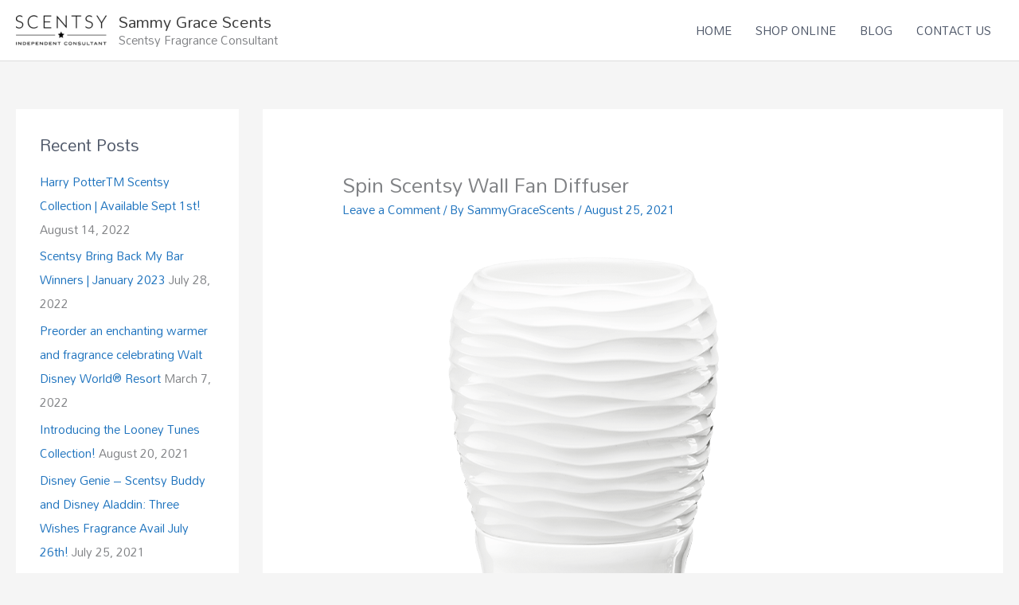

--- FILE ---
content_type: text/css
request_url: https://www.sammygrace.com/wp-content/uploads/elementor/css/post-285.css?ver=1768674108
body_size: 957
content:
.elementor-285 .elementor-element.elementor-element-d8615ff > .elementor-container > .elementor-column > .elementor-widget-wrap{align-content:center;align-items:center;}.elementor-285 .elementor-element.elementor-element-d8615ff:not(.elementor-motion-effects-element-type-background), .elementor-285 .elementor-element.elementor-element-d8615ff > .elementor-motion-effects-container > .elementor-motion-effects-layer{background-color:transparent;background-image:linear-gradient(180deg, rgba(255,255,255,0.1) 0%, #ffffff 100%);}.elementor-285 .elementor-element.elementor-element-d8615ff{transition:background 0.3s, border 0.3s, border-radius 0.3s, box-shadow 0.3s;margin-top:0px;margin-bottom:0px;padding:90px 0px 100px 0px;}.elementor-285 .elementor-element.elementor-element-d8615ff > .elementor-background-overlay{transition:background 0.3s, border-radius 0.3s, opacity 0.3s;}.elementor-285 .elementor-element.elementor-element-cb8a3a9 > .elementor-widget-container{margin:0px 0px 0px 0px;}.elementor-285 .elementor-element.elementor-element-cb8a3a9 .elementor-icon-box-wrapper{text-align:center;}.elementor-285 .elementor-element.elementor-element-cb8a3a9 .elementor-icon-box-title{margin-block-end:14px;color:#59315f;}.elementor-285 .elementor-element.elementor-element-5b6cd72{text-align:center;}.elementor-285 .elementor-element.elementor-element-f4a848c > .elementor-widget-wrap > .elementor-widget:not(.elementor-widget__width-auto):not(.elementor-widget__width-initial):not(:last-child):not(.elementor-absolute){margin-block-end:10px;}.elementor-285 .elementor-element.elementor-element-fc10f48 > .elementor-widget-container{margin:10px 10px 10px 10px;}.elementor-285 .elementor-element.elementor-element-e86cff2 > .elementor-widget-container{margin:13px 13px 11px 13px;}.elementor-285 .elementor-element.elementor-element-e86cff2{text-align:center;}.elementor-285 .elementor-element.elementor-element-e86cff2 .elementor-heading-title{font-size:1.5em;}.elementor-285 .elementor-element.elementor-element-d3575bf{--grid-template-columns:repeat(0, auto);--icon-size:13px;--grid-column-gap:10px;--grid-row-gap:0px;}.elementor-285 .elementor-element.elementor-element-d3575bf .elementor-widget-container{text-align:center;}.elementor-285 .elementor-element.elementor-element-d3575bf .elementor-social-icon{background-color:#4e5768;--icon-padding:0.75em;}.elementor-285 .elementor-element.elementor-element-d3575bf .elementor-social-icon i{color:#ffffff;}.elementor-285 .elementor-element.elementor-element-d3575bf .elementor-social-icon svg{fill:#ffffff;}.elementor-285 .elementor-element.elementor-element-d3575bf .elementor-social-icon:hover{background-color:#59315f;}.elementor-285 .elementor-element.elementor-element-d3575bf .elementor-social-icon:hover i{color:#ffffff;}.elementor-285 .elementor-element.elementor-element-d3575bf .elementor-social-icon:hover svg{fill:#ffffff;}.elementor-285 .elementor-element.elementor-element-5ed84c9{margin-top:0px;margin-bottom:0px;}.elementor-285 .elementor-element.elementor-element-e0bb706 .elementor-heading-title{color:#59315f;}.elementor-285 .elementor-element.elementor-element-df592ed > .elementor-widget-container{margin:0px 0px 0px 0px;}.elementor-285 .elementor-element.elementor-element-df592ed .elementor-icon-list-items:not(.elementor-inline-items) .elementor-icon-list-item:not(:last-child){padding-block-end:calc(10px/2);}.elementor-285 .elementor-element.elementor-element-df592ed .elementor-icon-list-items:not(.elementor-inline-items) .elementor-icon-list-item:not(:first-child){margin-block-start:calc(10px/2);}.elementor-285 .elementor-element.elementor-element-df592ed .elementor-icon-list-items.elementor-inline-items .elementor-icon-list-item{margin-inline:calc(10px/2);}.elementor-285 .elementor-element.elementor-element-df592ed .elementor-icon-list-items.elementor-inline-items{margin-inline:calc(-10px/2);}.elementor-285 .elementor-element.elementor-element-df592ed .elementor-icon-list-items.elementor-inline-items .elementor-icon-list-item:after{inset-inline-end:calc(-10px/2);}.elementor-285 .elementor-element.elementor-element-df592ed .elementor-icon-list-icon i{color:#4e5768;transition:color 0.3s;}.elementor-285 .elementor-element.elementor-element-df592ed .elementor-icon-list-icon svg{fill:#4e5768;transition:fill 0.3s;}.elementor-285 .elementor-element.elementor-element-df592ed .elementor-icon-list-item:hover .elementor-icon-list-icon i{color:#59315f;}.elementor-285 .elementor-element.elementor-element-df592ed .elementor-icon-list-item:hover .elementor-icon-list-icon svg{fill:#59315f;}.elementor-285 .elementor-element.elementor-element-df592ed{--e-icon-list-icon-size:0px;--icon-vertical-offset:0px;}.elementor-285 .elementor-element.elementor-element-df592ed .elementor-icon-list-icon{padding-inline-end:0px;}.elementor-285 .elementor-element.elementor-element-df592ed .elementor-icon-list-item > .elementor-icon-list-text, .elementor-285 .elementor-element.elementor-element-df592ed .elementor-icon-list-item > a{font-size:13px;text-transform:uppercase;}.elementor-285 .elementor-element.elementor-element-df592ed .elementor-icon-list-text{color:#4e5768;transition:color 0.3s;}.elementor-285 .elementor-element.elementor-element-df592ed .elementor-icon-list-item:hover .elementor-icon-list-text{color:#59315f;}.elementor-285 .elementor-element.elementor-element-a942146 .elementor-heading-title{color:#59315f;}.elementor-285 .elementor-element.elementor-element-b7cb36c > .elementor-widget-container{margin:0px 0px 0px 0px;}.elementor-285 .elementor-element.elementor-element-b7cb36c .elementor-icon-list-items:not(.elementor-inline-items) .elementor-icon-list-item:not(:last-child){padding-block-end:calc(10px/2);}.elementor-285 .elementor-element.elementor-element-b7cb36c .elementor-icon-list-items:not(.elementor-inline-items) .elementor-icon-list-item:not(:first-child){margin-block-start:calc(10px/2);}.elementor-285 .elementor-element.elementor-element-b7cb36c .elementor-icon-list-items.elementor-inline-items .elementor-icon-list-item{margin-inline:calc(10px/2);}.elementor-285 .elementor-element.elementor-element-b7cb36c .elementor-icon-list-items.elementor-inline-items{margin-inline:calc(-10px/2);}.elementor-285 .elementor-element.elementor-element-b7cb36c .elementor-icon-list-items.elementor-inline-items .elementor-icon-list-item:after{inset-inline-end:calc(-10px/2);}.elementor-285 .elementor-element.elementor-element-b7cb36c .elementor-icon-list-icon i{color:#4e5768;transition:color 0.3s;}.elementor-285 .elementor-element.elementor-element-b7cb36c .elementor-icon-list-icon svg{fill:#4e5768;transition:fill 0.3s;}.elementor-285 .elementor-element.elementor-element-b7cb36c .elementor-icon-list-item:hover .elementor-icon-list-icon i{color:#59315f;}.elementor-285 .elementor-element.elementor-element-b7cb36c .elementor-icon-list-item:hover .elementor-icon-list-icon svg{fill:#59315f;}.elementor-285 .elementor-element.elementor-element-b7cb36c{--e-icon-list-icon-size:0px;--icon-vertical-offset:0px;}.elementor-285 .elementor-element.elementor-element-b7cb36c .elementor-icon-list-icon{padding-inline-end:0px;}.elementor-285 .elementor-element.elementor-element-b7cb36c .elementor-icon-list-item > .elementor-icon-list-text, .elementor-285 .elementor-element.elementor-element-b7cb36c .elementor-icon-list-item > a{font-size:13px;text-transform:uppercase;}.elementor-285 .elementor-element.elementor-element-b7cb36c .elementor-icon-list-text{color:#4e5768;transition:color 0.3s;}.elementor-285 .elementor-element.elementor-element-b7cb36c .elementor-icon-list-item:hover .elementor-icon-list-text{color:#59315f;}@media(min-width:768px){.elementor-285 .elementor-element.elementor-element-f4a848c{width:39.83%;}.elementor-285 .elementor-element.elementor-element-e652897{width:37.664%;}}@media(max-width:1024px){.elementor-285 .elementor-element.elementor-element-d8615ff{margin-top:0px;margin-bottom:-95px;padding:70px 70px 150px 70px;}.elementor-285 .elementor-element.elementor-element-5e0a423 > .elementor-element-populated{padding:0px 30px 0px 30px;}.elementor-285 .elementor-element.elementor-element-cb8a3a9 .elementor-icon-box-wrapper{text-align:center;}.elementor-285 .elementor-element.elementor-element-f4a848c > .elementor-element-populated{padding:30px 30px 30px 30px;}.elementor-285 .elementor-element.elementor-element-e652897 > .elementor-element-populated{padding:0px 0px 0px 0px;}.elementor-285 .elementor-element.elementor-element-5ed84c9{margin-top:25px;margin-bottom:0px;}.elementor-285 .elementor-element.elementor-element-e0bb706{text-align:center;}.elementor-285 .elementor-element.elementor-element-df592ed > .elementor-widget-container{margin:0px 0px 0px 0px;}.elementor-285 .elementor-element.elementor-element-df592ed .elementor-icon-list-items:not(.elementor-inline-items) .elementor-icon-list-item:not(:last-child){padding-block-end:calc(0px/2);}.elementor-285 .elementor-element.elementor-element-df592ed .elementor-icon-list-items:not(.elementor-inline-items) .elementor-icon-list-item:not(:first-child){margin-block-start:calc(0px/2);}.elementor-285 .elementor-element.elementor-element-df592ed .elementor-icon-list-items.elementor-inline-items .elementor-icon-list-item{margin-inline:calc(0px/2);}.elementor-285 .elementor-element.elementor-element-df592ed .elementor-icon-list-items.elementor-inline-items{margin-inline:calc(-0px/2);}.elementor-285 .elementor-element.elementor-element-df592ed .elementor-icon-list-items.elementor-inline-items .elementor-icon-list-item:after{inset-inline-end:calc(-0px/2);}.elementor-285 .elementor-element.elementor-element-a942146{text-align:center;}.elementor-285 .elementor-element.elementor-element-b7cb36c > .elementor-widget-container{margin:0px 0px 0px 0px;}.elementor-285 .elementor-element.elementor-element-b7cb36c .elementor-icon-list-items:not(.elementor-inline-items) .elementor-icon-list-item:not(:last-child){padding-block-end:calc(0px/2);}.elementor-285 .elementor-element.elementor-element-b7cb36c .elementor-icon-list-items:not(.elementor-inline-items) .elementor-icon-list-item:not(:first-child){margin-block-start:calc(0px/2);}.elementor-285 .elementor-element.elementor-element-b7cb36c .elementor-icon-list-items.elementor-inline-items .elementor-icon-list-item{margin-inline:calc(0px/2);}.elementor-285 .elementor-element.elementor-element-b7cb36c .elementor-icon-list-items.elementor-inline-items{margin-inline:calc(-0px/2);}.elementor-285 .elementor-element.elementor-element-b7cb36c .elementor-icon-list-items.elementor-inline-items .elementor-icon-list-item:after{inset-inline-end:calc(-0px/2);}}@media(max-width:767px){.elementor-285 .elementor-element.elementor-element-d8615ff{margin-top:0px;margin-bottom:0px;padding:50px 0px 50px 0px;}.elementor-285 .elementor-element.elementor-element-5e0a423 > .elementor-element-populated{padding:0px 20px 0px 20px;}.elementor-285 .elementor-element.elementor-element-e652897 > .elementor-element-populated{padding:0px 0px 0px 0px;}.elementor-285 .elementor-element.elementor-element-5ed84c9{margin-top:0px;margin-bottom:0px;}.elementor-285 .elementor-element.elementor-element-1cb0e61 > .elementor-element-populated{padding:0px 0px 0px 0px;}.elementor-285 .elementor-element.elementor-element-e0bb706 > .elementor-widget-container{margin:20px 0px 0px 0px;}.elementor-285 .elementor-element.elementor-element-df592ed > .elementor-widget-container{margin:0px 0px 0px 0px;}.elementor-285 .elementor-element.elementor-element-df592ed .elementor-icon-list-item > .elementor-icon-list-text, .elementor-285 .elementor-element.elementor-element-df592ed .elementor-icon-list-item > a{font-size:13px;}.elementor-285 .elementor-element.elementor-element-a942146 > .elementor-widget-container{margin:20px 0px 0px 0px;}.elementor-285 .elementor-element.elementor-element-b7cb36c > .elementor-widget-container{margin:0px 0px 0px 0px;}.elementor-285 .elementor-element.elementor-element-b7cb36c .elementor-icon-list-item > .elementor-icon-list-text, .elementor-285 .elementor-element.elementor-element-b7cb36c .elementor-icon-list-item > a{font-size:13px;}}@media(max-width:1024px) and (min-width:768px){.elementor-285 .elementor-element.elementor-element-5e0a423{width:100%;}.elementor-285 .elementor-element.elementor-element-f4a848c{width:100%;}.elementor-285 .elementor-element.elementor-element-e652897{width:100%;}}